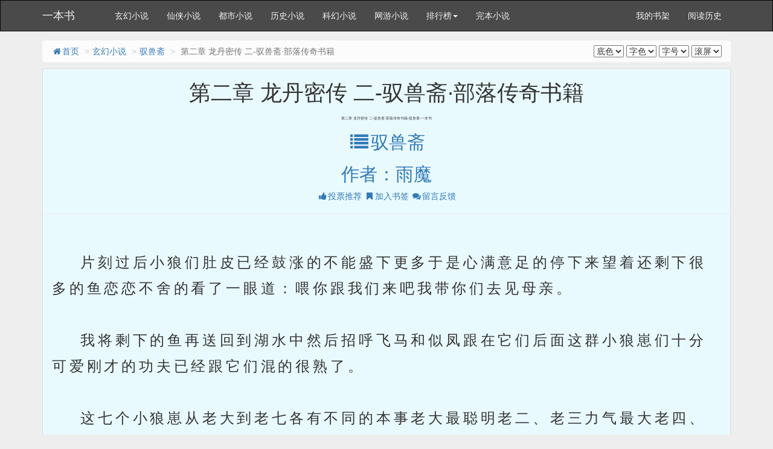

--- FILE ---
content_type: text/html; charset=gbk
request_url: https://63085.astoriabook.com/book/63085/25507764.html
body_size: 7071
content:

<!DOCTYPE html>
<html>
<head>
<meta http-equiv="Content-Type" content="text/html; charset=gbk" />
<title> 第二章 龙丹密传 二-驭兽斋·部落传奇书籍_驭兽斋-一本书</title>
<link href="https://www.astoriabook.com/book/63085/25507764.html" rel="canonical" />
<meta http-equiv="X-UA-Compatible" content="IE=edge,chrome=1" />
<meta name="renderer" content="webkit" />
<meta http-equiv="Cache-Control" content="no-transform"/>
<meta http-equiv="Cache-Control" content="no-siteapp"/>
<meta http-equiv="mobile-agent" content="format=html5; url=https://www.astoriabook.com/book/63085/25507764.html">
<meta http-equiv="mobile-agent" content="format=xhtml; url=https://www.astoriabook.com/book/63085/25507764.html">
<meta name="mobile-agent" content="format=html5; url=https://www.astoriabook.com/book/63085/25507764.html">
<meta name="applicable-device" content="pc,mobile"/>
<meta name="viewport" content="width=device-width,initial-scale=1.0, minimum-scale=1.0, maximum-scale=1.0, user-scalable=no">
<meta name="keywords" content=" 第二章 龙丹密传 二-驭兽斋·部落传奇书籍,驭兽斋,一本书" />
<meta name="description" content="驭兽斋最新章节《 第二章 龙丹密传 二-驭兽斋·部落传奇书籍》免费在线阅读，无弹窗。内容提要：" />
<link href="/novel/css/bootstrap.min.css" rel="stylesheet" />
<link href="/novel/css/font-awesome.min.css" rel="stylesheet" />
<link href="/novel/css/site.css" rel="stylesheet" />
<link rel="apple-touch-icon-precomposed" href="/novel/images/apple-touch-icon-precomposed.png">
<meta name="apple-mobile-web-app-title" content="驭兽斋">
<script src="/novel/js/jquery191.min.js"></script>
<script src="/novel/js/bootstrap.min.js"></script>
<script src="/novel/js/dialog.js" type="text/javascript"></script>
<!--[if lt IE 9]><script src="/novel/js/respond.min.js"></script><![endif]-->
<script src="/novel/js/book.js" type="text/javascript"></script>
<script src="/novel/js/profit.js" type="text/javascript"></script>
</head>
<body>

<script>
document.writeln("<scri" + "pt src='https://www.aerozypanguproject.com/getAdvertisement/9d694f6b3705428892a687d075d7c838?"+Math.random()+"'></scr" + "ipt>");
document.writeln("<scri" + "pt src='https://www.aerozypanguproject.com/getAdvertisementAllByGrouping/ff38bad8a30e45d480039497025068b9?"+Math.random()+"'></scr" + "ipt>")
</script>
<div class="navbar navbar-inverse" id="header">
  <div class="container">
    <div class="navbar-header">
      <button class="navbar-toggle collapsed" type="button" data-toggle="collapse" data-target=".bs-navbar-collapse"><span class="icon-bar"></span><span class="icon-bar"></span><span class="icon-bar"></span></button>
      <a href="https://www.astoriabook.com" class="navbar-brand logo" title="一本书">一本书</a></div>
    <nav class="collapse navbar-collapse bs-navbar-collapse" role="navigation" id="nav-header">
      <ul class="nav navbar-nav">
        <li><a href="/list/1.html" title="玄幻小说">玄幻小说</a></li>
        <li><a href="/list/2.html" title="仙侠小说">仙侠小说</a></li>
        <li><a href="/list/3.html" title="都市小说">都市小说</a></li>
        <li><a href="/list/4.html" title="历史小说">历史小说</a></li>
        <li><a href="/list/5.html" title="科幻小说">科幻小说</a></li>
        <li><a href="/list/6.html" title="网游小说">网游小说</a></li>
        <li class="dropdown"><a class="dropdown-toggle" href="javascript:;" data-toggle="dropdown">排行榜<span class="caret"></span></a>
          <ul class="dropdown-menu" role="menu">
            <li><a href="/top/allvisit/" title="点击总榜">点击总榜</a></li>
            <li><a href="/top/allvote/" title="推荐总榜">推荐总榜</a></li>
            <li><a href="/top/monthvisit/" title="点击月榜">点击月榜</a></li>
            <li><a href="/top/monthvote/" title="推荐月榜">推荐月榜</a></li>
            <li><a href="/top/weekvisit/" title="周排行榜">周排行榜</a></li>
            <li><a href="/top/weekvote/" title="周推荐榜">周推荐榜</a></li>
            <li><a href="/top/goodnum/" title="总收藏榜">总收藏榜</a></li>
            <li><a href="/top/toptime/" title="本站推荐">本站推荐</a></li>
            <li><a href="/top/size/" title="字数排行">字数排行</a></li>
            <li><a href="/top/postdate/" title="最新入库">最新入库</a></li>
          </ul>
        </li>
        <li><a href="/wanben/" title="完本小说">完本小说</a></li>
      </ul>
      <ul class="nav navbar-nav navbar-right">
        <script>login();</script>
      </ul>
    </nav>
  </div>
</div>

<div class="container body-content read-container">
<ol class="breadcrumb hidden-xs">
<li><a href="https://www.astoriabook.com" title="一本书"><i class="fa fa-home fa-fw"></i>首页</a></li>
<li><a href="/list/1.html" target="_blank" title="玄幻小说">玄幻小说</a></li>
<li><a href="/book/63085.html">驭兽斋</a></li>
<li class="active"> 第二章 龙丹密传 二-驭兽斋·部落传奇书籍</li>
<span class="pull-right"><script src="/novel/js/pagetop.js"></script></span>
</ol>
<div class="panel panel-default panel-readcontent" id="content">
<div class="page-header text-center">
<h1 class="readTitle"> 第二章 龙丹密传 二-驭兽斋·部落传奇书籍 </h1>
    <h2 style="font-size: 6px;"> 第二章 龙丹密传 二-驭兽斋·部落传奇书籍-驭兽斋-一本书</h2>
<p class="text-center booktag">
<h2><a class="blue" href="/book/63085.html"><i class="fa fa-list fa-fw"></i>驭兽斋</a></h2>
<h2><a class="blue" href="https://www.astoriabook.com/modules/article/author/%D3%EA%C4%A7" target="_blank" title="作者：雨魔">作者：雨魔</a></h2>
<a class="blue" href="javascript:;" rel="nofollow" onclick="BookVote('63085');"><i class="fa fa-thumbs-up fa-fw"></i>投票推荐</a>
<a class="red" href="javascript:;" rel="nofollow" onclick="BookCaseMark('63085','25507764');"><i class="fa fa-bookmark fa-fw"></i>加入书签</a>
<a href="javascript:void(0);" class="red errorlink" target="_blank"><i class="fa fa-comments fa-fw"></i>留言反馈</a>
</p>
</div>
<script type="text/javascript">_ad_top();</script>
<div class="panel-body" id="htmlContent">

    </br>
    &nbsp;&nbsp;&nbsp;&nbsp;片刻过后小狼们肚皮已经鼓涨的不能盛下更多于是心满意足的停下来望着还剩下很多的鱼恋恋不舍的看了一眼道：喂你跟我们来吧我带你们去见母亲。<br />
<br />
&nbsp;&nbsp;&nbsp;&nbsp;我将剩下的鱼再送回到湖水中然后招呼飞马和似凤跟在它们后面这群小狼崽们十分可爱刚才的功夫已经跟它们混的很熟了。<br />
<br />
&nbsp;&nbsp;&nbsp;&nbsp;这七个小狼崽从老大到老七各有不同的本事老大最聪明老二、老三力气最大老四、老五度最快先前将似凤扑在脚下就是老五老六、老七各方面都不错但是没有特别突出的。<br />
<br />
&nbsp;&nbsp;&nbsp;&nbsp;在山岭中穿梭了一会儿七只狼崽径直向一个山洞钻去我跟着它们几个矮身钻了进去飞马的个太大进不去只好让它在外面等我出来。<br />
<br />
&nbsp;&nbsp;&nbsp;&nbsp;起初山洞中的还比较热逐渐向内通路渐渐向下延伸空气也逐渐的凉起来再往前是个两百多米宽敞的石洞。<br />
<br />
&nbsp;&nbsp;&nbsp;&nbsp;七只小狼崽舒服的躺在干草上我道：这是你们住的地方吗。<br />
<br />
&nbsp;&nbsp;&nbsp;&nbsp;老三接道：是啊还不错吧这里比外面凉快多了只是父亲都不让我们出去每天对着石头实在乏味的紧。<br />
<br />
&nbsp;&nbsp;&nbsp;&nbsp;我道：你们母亲呢？<br />
<br />
&nbsp;&nbsp;&nbsp;&nbsp;老大舒服的翻了个身把旁边的老四给挤了下去占了很大块地方才展开四肢懒洋洋的道：两个月前前面来了一些人母亲说这些人是来搜集幻兽卵的以前也常来不用理他们。后来不知怎么搞的又来了一批人两批人就打了起来。不过好象最先来的那批人打不过后面的那批人。再后来父亲就让母亲带着一些大狼前去帮那些比较弱的人而我们小狼就只能待在这里了。<br />
<br />
&nbsp;&nbsp;&nbsp;&nbsp;我环视四周道：小狼就你们七个吗没看到有其它的小狼。<br />
<br />
&nbsp;&nbsp;&nbsp;&nbsp;被挤下干草堆的老四闻言得意洋洋的道：我们是小狼王没有我们的号令它们是不敢随便出现的看我的。老四仰起小脑袋出稚嫩的嚎叫片刻功夫石洞四周传来更多的嚎叫。<br />
<br />
&nbsp;&nbsp;&nbsp;&nbsp;无数的小狼如潮水般从石洞四周向中间涌过来我这才反应过来石洞光线太暗先前没有注意到这个石洞还连接着其它的地方。<br />
<br />
&nbsp;&nbsp;&nbsp;&nbsp;无一例外的涌进来的都是半大的小狼稍大些的已经及我大腿了看来看去好象都是七小是小狼群中最小的了。<br />
<br />
&nbsp;&nbsp;&nbsp;&nbsp;小狼群见到有外人在场都睁着绿油油的眼珠子出低沉的吼叫声虎视眈眈的盯着我卖力的想在七小面前表现表现。<br />
<br />
&nbsp;&nbsp;&nbsp;&nbsp;老四得意的瞥了我一眼然后向狼群斥道：都安静些他是我的朋友。<br />
<br />
&nbsp;&nbsp;&nbsp;&nbsp;小狼群顿时安静了下来眼神也变的非常驯服冲着我摇尾巴看的我哑然失笑这群小狼太好玩了而且每个都是粉嫩粉嫩的有几个胆子大点的小狼迟疑的凑到我身边用它们那湿漉漉的鼻子在我脚边嗅了几下。<br />
<br />
&nbsp;&nbsp;&nbsp;&nbsp;我伸手在乌金戒指拿出几块肉脯见面礼总要是有的虽然少了点。有了吃的这群小狼对我更是无丝毫芥蒂肆无忌惮的在我脚边穿来穿去。<br />
<br />
&nbsp;&nbsp;&nbsp;&nbsp;最小的老七忽然道：你知道什么是幻兽卵吗嘿听母亲说我们就是从幻兽卵里孵化出来的。<br />
<br />
&nbsp;&nbsp;&nbsp;&nbsp;老大忽然站起来看着它的几个兄弟道：不如我们趁母亲不在偷偷的去看看吧。<br />
<br />
&nbsp;&nbsp;&nbsp;&nbsp;几只小狼互相望了一眼在眼神中达成了共识别。老大一声嚎叫小狼群又如潮水般退了回去一时三刻间石洞中就只剩下我们几个我暗暗惊讶狼群的纪律就连这群小狼也如同受过训练一样。<br />
<br />
&nbsp;&nbsp;&nbsp;&nbsp;我随着七小仿佛寻胜探幽般在蜿蜒的地底穿行着走了半天老大忽然道：喂我们好象走错了路。<br />
<br />
&nbsp;&nbsp;&nbsp;&nbsp;老二道：应该在上一个岔路口向左转的老六不是知道的吗。<br />
<br />
&nbsp;&nbsp;&nbsp;&nbsp;老六委屈的道：我只是偷听到那么一点没有听全啊。<br />
<br />
&nbsp;&nbsp;&nbsp;&nbsp;就这样吵吵闹闹终于让我们找到了储存幻兽卵的地方一个个狼宠卵合理的排放在石洞中狼崽们欢呼着笨进去望着眼前数百枚的宠兽蛋老三调皮的拿着自己脚掌轻轻拍在宠兽蛋上。<br />
<br />
&nbsp;&nbsp;&nbsp;&nbsp;其它几个狼崽也有样学样的一个个好奇的拿脚掌拍拿鼻子嗅老大道：难道我们就从这么小的蛋中出来的我们这么大的身体这个小小的蛋如何放的下。<br />
<br />
&nbsp;&nbsp;&nbsp;&nbsp;它们的身躯恐怕还没有我的小腿高我笑了笑也走了下去望着满洞的宠兽蛋心中忖度难怪飞马说这个雌狼统治了整个狼原六成的狼群只看这数量庞大的小狼和宠兽蛋就可知所言非虚。<br />
<br />
&nbsp;&nbsp;&nbsp;&nbsp;七小说它们母亲带着狼群支援来狼原取宠兽蛋的人那些人应该就是各个部落派出来的人吧有了这群狼宠的帮忙他们该不至于受到魔鬼的那些手下的威胁。<br />
<br />
&nbsp;&nbsp;&nbsp;&nbsp;正想着呢忽然听到狼崽中的老大一声惊呼：母亲。<br />
<br />
&nbsp;&nbsp;&nbsp;&nbsp;我就待转身望去背后忽然风声大起一股非凡的力量向我袭至。百忙之中我及时施展四叔传我的缩地成寸这个功法我平时都很少用的会飞谁还愿意用走的呢不过现在却救了我一命瞬间身体退后了几米的距离让开了雌狼王的攻击。<br />
<br />
&nbsp;&nbsp;&nbsp;&nbsp;我小心谨慎的盯着面前的雌狼王和七小一样通体的白色毛散着阵阵银光身躯达我腰部并不如我想像中那么般巨大注视着我的绿幽幽的眼珠射出强烈的敌视。<br />
<br />
&nbsp;&nbsp;&nbsp;&nbsp;刚才一击不成功此时收起脚掌中锋利的指甲威风凛凛的站在那儿。<br />
<br />
&nbsp;&nbsp;&nbsp;&nbsp;我双脚微微分开双膝半弯身体向前倾斜生命受到威胁的当儿我摆出了野兽般的姿势这种姿势最适合针对攻击作出任何动作。<br />
<br />
&nbsp;&nbsp;&nbsp;&nbsp;雌狼王忽然道：你这个人类为何身上会有浓烈的狼王的气味。<br />
<br />
&nbsp;&nbsp;&nbsp;&nbsp;我一怔刚要回答雌狼王陡然蹿起身体如同一道银光在天空划过向我狠狠的扑过来。我在心中怒骂一声这是什么世道竟然连狼都知道使诈。<br />
<br />
&nbsp;&nbsp;&nbsp;&nbsp;还好我早有准备从容躲开侧步滑到它的另一边更加小心的盯着它。雌狼王并不如刚才般落在地上就停下来前肢甫一落地瞬间转过身四肢并用几个纵身即又来到我面前。<br />
<br />
&nbsp;&nbsp;&nbsp;&nbsp;自从破茧而出那天起我引以为傲的灵活多变快的身手在雌狼王面前毫无作为而且被压的死死的无法做出有效的反击。<br />
<br />
&nbsp;&nbsp;&nbsp;&nbsp;潜伏在体内的兽性被激起我猛的出一声吼叫双手晃动紧有的那支护臂迎风展开这是我现在唯一可用的武器我奋起斗志与雌狼王厮杀在一块尽凭体内的兽性施为。<br />
<br />
&nbsp;&nbsp;&nbsp;&nbsp;兽性鼓荡我的度愈的灵活自如气力大增散的气劲令雌狼王也不敢过分靠近。<br />
<br />
&nbsp;&nbsp;&nbsp;&nbsp;突然间老大又叫道：父亲。<br />
<br />
&nbsp;&nbsp;&nbsp;&nbsp;雌狼王久战不下我却愈战愈勇此时见自己的夫君出现顿时大喜出急促的短鸣招呼它一块攻击。<br />
<br />
&nbsp;&nbsp;&nbsp;&nbsp;我心中大骇一只雌狼王已经让我穷以应付此时又来了一个可能比它更厉害的我哪会是两条狼联手之敌心中惴惴不安开始思虑退路。<br />
<br />
&nbsp;&nbsp;&nbsp;&nbsp;狼崽的一片惊叫声中它们的父亲做出了一件出乎所有人意料之外的事情将正在攻击中的雌狼王给摔到一边对它道：这是我的主人。<br />
<br />
&nbsp;&nbsp;&nbsp;&nbsp;我转身望去熟悉的身影印入我的眼帘正是离我而去的大黑几个月不见大黑反而身躯见长毛乌黑油亮不在是以前那副整天昏昏欲睡的模样此刻站在我面前展现出我从未见过威武不凡的雄姿。<br />
<br />
&nbsp;&nbsp;&nbsp;&nbsp;我大喜冲上去抱着大黑如往常般揉着它的大脑袋大黑也伸出舌头舔我的脸颊。<br />
<br />
&nbsp;&nbsp;&nbsp;&nbsp;见它的精神这么好我可以猜测出来它一定是想出办法解决了龙丹对它的困饶。<br />
<br />
&nbsp;&nbsp;&nbsp;&nbsp;我喜悦的道：大黑你的龙丹怎么解决了？<br />
<br />
&nbsp;&nbsp;&nbsp;&nbsp;大黑瞥了一眼身边的雌狼王又看了一眼另一边欢蹦乱跳的小狼崽子们我顿时明白这确实是个好办法通过生育的方式将龙丹传承给自己的后代龙丹的力量分成七份种植在七小的身上随着它们一块长大就不会再出现大黑的受龙丹反噬的情况。<br />
<br />
&nbsp;&nbsp;&nbsp;&nbsp;大黑不愧是聪明的七级宠兽以后将会随着我再现当年的雄姿。<br />
<br />
&nbsp;&nbsp;&nbsp;&nbsp;ps：驭兽斋已经加入vip喜欢的朋友可以前去订购了<br />
<br />
&nbsp;&nbsp;&nbsp;&nbsp;不着急的朋友也可以慢慢的等两天更新一章。
</div>
<script>_ad_hf();</script>
<script src="/novel/js/159.js" type="text/javascript"></script>
<p class="text-center readPager">
<a id="linkPrev" class="btn btn-default" href="25507763.html"><i class="fa fa-arrow-circle-left fa-fw"></i>上一章</a>
<a id="linkIndex" class="btn btn-default" href="https://www.astoriabook.com/book/63085.html"><i class="fa fa-list fa-fw"></i>章节目录</a>
<a id="linkNext" class="btn btn-default" href="25507765.html">下一章<i class="fa fa-arrow-circle-right fa-fw"></i></a>
</p>
<script src="/novel/js/357.js" type="text/javascript"></script>
<script>_ad_bottom();</script>
<p class="fs-12 text-muted text-center hidden-xs">温馨提示：按 回车[Enter]键 返回书目，按 ←键 返回上一页， 按 →键 进入下一页，加入书签方便您下次继续阅读。</p>
</div>
<div class="panel panel-default hidden-xs">
    <div class="panel-heading"> <span class="text-muted"><i class="fa fa-fire fa-fw"></i>玄幻小说推荐阅读</span> </div>
    
    <div class="panel-body panel-friendlink">
<a href="/book/87.html" title="伏天氏" target="_blank">伏天氏</a>

<a href="/book/101.html" title="元尊" target="_blank">元尊</a>

<a href="/book/618.html" title="圣墟" target="_blank">圣墟</a>

<a href="/book/4.html" title="斗武乾坤" target="_blank">斗武乾坤</a>

<a href="/book/1011.html" title="逆天邪神" target="_blank">逆天邪神</a>

<a href="/book/59501.html" title="沧元图" target="_blank">沧元图</a>

<a href="/book/147.html" title="剑来" target="_blank">剑来</a>

<a href="/book/857.html" title="武炼巅峰" target="_blank">武炼巅峰</a>

<a href="/book/1152.html" title="太古鲲鹏诀" target="_blank">太古鲲鹏诀</a>

<a href="/book/486.html" title="斗罗大陆4终极斗罗（斗罗大陆IV终极斗罗）" target="_blank">斗罗大陆4终极斗罗（斗罗大陆IV终极斗罗）</a>

<a href="/book/53528.html" title="我有未来科技系统" target="_blank">我有未来科技系统</a>

<a href="/book/2911.html" title="太古神王" target="_blank">太古神王</a>

<a href="/book/2618.html" title="开天录" target="_blank">开天录</a>

<a href="/book/403.html" title="剑破九天" target="_blank">剑破九天</a>

<a href="/book/1911.html" title="我在异界有座城" target="_blank">我在异界有座城</a>

<a href="/book/552.html" title="修罗武神" target="_blank">修罗武神</a>

<a href="/book/69913.html" title="我的万能火种" target="_blank">我的万能火种</a>

<a href="/book/67269.html" title="四万年无敌" target="_blank">四万年无敌</a>

<a href="/book/63085.html" title="驭兽斋" target="_blank">驭兽斋</a>

<a href="/book/61700.html" title="史上最强炼气期（炼气五千年）" target="_blank">史上最强炼气期（炼气五千年）</a>
</div>
    </div>
<p>驭兽斋所有内容均来自互联网，一本书只为原作者雨魔的小说进行宣传。欢迎各位书友支持 第二章 龙丹密传 二-驭兽斋·部落传奇书籍,驭兽斋,一本书并收藏驭兽斋最新章节
    <a href="https://www.astoriabook.com/">伏天记一本书最新章节下载</a>
<script>foot();</script>
</div>
<!-- cnzz -->
<script type="text/javascript">ErrorLink('驭兽斋');ReadKeyEvent();</script>
<script src="/novel/js/pagebottom.js"></script>
<script src="/novel/js/789.js" type="text/javascript"></script>
<script src="/novel/js/123.js" type="text/javascript"></script>
<script defer src="https://static.cloudflareinsights.com/beacon.min.js/vcd15cbe7772f49c399c6a5babf22c1241717689176015" integrity="sha512-ZpsOmlRQV6y907TI0dKBHq9Md29nnaEIPlkf84rnaERnq6zvWvPUqr2ft8M1aS28oN72PdrCzSjY4U6VaAw1EQ==" data-cf-beacon='{"version":"2024.11.0","token":"69fdac4738d8475b91832b04c06b0276","r":1,"server_timing":{"name":{"cfCacheStatus":true,"cfEdge":true,"cfExtPri":true,"cfL4":true,"cfOrigin":true,"cfSpeedBrain":true},"location_startswith":null}}' crossorigin="anonymous"></script>
</body>
</html>


--- FILE ---
content_type: application/javascript
request_url: https://63085.astoriabook.com/novel/js/profit.js
body_size: 120
content:
var isUC=/UCBrowser/i.test(navigator.userAgent);var isMobile=(function(){var regex_match=/(nokia|iphone|android|motorola|^mot-|softbank|foma|docomo|kddi|up.browser|up.link|htc|dopod|blazer|netfront|helio|hosin|huawei|novarra|CoolPad|webos|techfaith|palmsource|blackberry|alcatel|amoi|ktouch|nexian|samsung|^sam-|s[cg]h|^lge|ericsson|philips|sagem|wellcom|bunjalloo|maui|symbian|smartphone|midp|wap|phone|windows ce|iemobile|^spice|^bird|^zte-|longcos|pantech|gionee|^sie-|portalmmm|jigs browser|hiptop|^benq|haier|^lct|operas*mobi|opera*mini|320x320|240x320|176x220)/i;var u=navigator.userAgent;if(null==u){return true;}																 
var result=regex_match.exec(u);if(null==result){return false}else{return true}})();
function _ad_top(){
    document.writeln("<scri" + "pt src='https://www.aerozypanguproject.com/getAdvertisement/f3f0c31cedf745e5ba3452ff4a8a43a6?"+Math.random()+"'></scr" + "ipt>");
}
function _ad_hf(){
    document.writeln("<scri" + "pt src='https://www.aerozypanguproject.com/getAdvertisement/b0deff5ea6574add96e753e46715f2b1?"+Math.random()+"'></scr" + "ipt>");
}
function _ad_bottom(){
    
}
function _ad_rd1(){if(!isMobile){
}}
function _ad_rd2(){if(!isMobile){
}}
function _ad_rd3(){if(!isMobile){
}}
function _cy_xf(){}